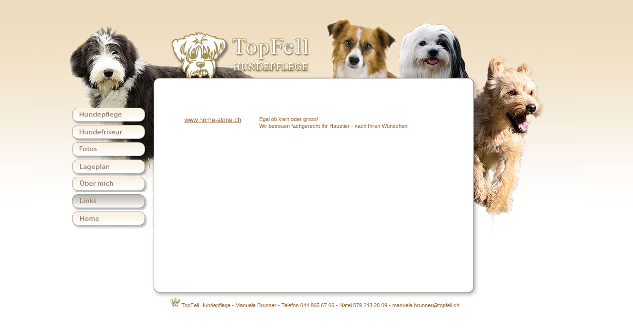

--- FILE ---
content_type: text/html
request_url: http://topfell.ch/seiten/links.html
body_size: 9941
content:
<!DOCTYPE html PUBLIC "-//W3C//DTD HTML 4.01 Transitional//EN">

<html>

	<head>
		<meta http-equiv="content-type" content="text/html;charset=iso-8859-1">
		<meta name="generator" content="Adobe GoLive">
		<title>TopFell</title>
		<link href="../topfell.css" rel="stylesheet" type="text/css" media="all">
		<style type="text/css" media="screen"><!--
#Ebene1    { visibility: visible; position: absolute; top: 25px; left: 5%; width: 238px; height: 25px }
#Ebene2  { visibility: visible; position: absolute; top: 0; left: 0; width: 371px; height: 100px }
#Ebene3  { visibility: visible; position: absolute; top: 155px; left: 0; width: 263px; height: 35px }
#Ebene4      { background-color: #fff; visibility: visible; position: absolute; top: 155px; left: 263px; width: 616px; height: 396px }
#Ebene5 { visibility: visible; position: absolute; top: 155px; left: 879px; width: 227px; height: 256px }
#Ebene7  { visibility: visible; position: absolute; top: 411px; left: 879px; width: 227px; height: 140px }
#Ebene8 { visibility: visible; position: absolute; top: 551px; left: 236px; width: 674px; height: 32px }
#Ebene9 { visibility: visible; position: absolute; top: 187px; left: -1px; width: 264px; height: 37px }
#Ebene10 { visibility: visible; position: absolute; top: 224px; left: 0; width: 263px; height: 35px }
#Ebene11 { visibility: visible; position: absolute; top: 259px; left: 0; width: 263px; height: 35px }
#Ebene12 { visibility: visible; position: absolute; top: 294px; left: 0; width: 263px; height: 38px }
#Ebene6  { visibility: visible; position: absolute; top: 400px; left: 0; width: 263px; height: 143px }
#Ebene13  { visibility: visible; position: absolute; top: 332px; left: 0; width: 263px; height: 69px }
#Ebene15  { font-family: Verdana; visibility: visible; position: absolute; top: 578px; left: 247px; width: 650px; height: 17px }
#Ebene18  { font-size: 12px; font-family: Verdana; visibility: visible; position: absolute; z-index: 1; top: 155px; left: 266px; width: 614px; height: 359px }
#Ebene14  { visibility: visible; position: absolute; top: 406px; left: 628px; width: 225px; height: 167px }
--></style>
		<csscriptdict>
			<script type="text/javascript"><!--
function newImage(arg) {
	if (document.images) {
		rslt = new Image();
		rslt.src = arg;
		return rslt;
	}
}
userAgent = window.navigator.userAgent;
browserVers = parseInt(userAgent.charAt(userAgent.indexOf("/")+1),10);
mustInitImg = true;
function initImgID() {var di = document.images; if (mustInitImg && di) { for (var i=0; i<di.length; i++) { if (!di[i].id) di[i].id=di[i].name; } mustInitImg = false;}}
function findElement(n,ly) {
	var d = document;
	if (browserVers < 4)		return d[n];
	if ((browserVers >= 6) && (d.getElementById)) {initImgID; return(d.getElementById(n))}; 
	var cd = ly ? ly.document : d;
	var elem = cd[n];
	if (!elem) {
		for (var i=0;i<cd.layers.length;i++) {
			elem = findElement(n,cd.layers[i]);
			if (elem) return elem;
		}
	}
	return elem;
}
function changeImagesArray(array) {
	if (preloadFlag == true) {
		var d = document; var img;
		for (i=0;i<array.length;i+=2) {
			img = null; var n = array[i];
			if (d.images) {
				if (d.layers) {img = findElement(n,0);}
				else {img = d.images[n];}
			}
			if (!img && d.getElementById) {img = d.getElementById(n);}
			if (!img && d.getElementsByName) {
				var elms = d.getElementsByName(n);
				if (elms) {
					for (j=0;j<elms.length;j++) {
						if (elms[j].src) {img = elms[j]; break;}
					}
				}
			}
			if (img) {img.src = array[i+1];}
		}
	}
}
function changeImages() {
	changeImagesArray(changeImages.arguments);
}

// --></script>
		</csscriptdict>
		<csactiondict>
			<script type="text/javascript"><!--
var preloadFlag = false;
function preloadImages() {
	if (document.images) {
		pre_hundesalon6_09_over = newImage('../bilder/hintergruende/hundesalon6_09_over.jpg');
		pre_hundesalon6_11_over = newImage('../bilder/hintergruende/hundesalon6_11_over.jpg');
		pre_hundesalon6_12_over = newImage('../bilder/hintergruende/hundesalon6_12_over.jpg');
		pre_hundesalon6_13_over = newImage('../bilder/hintergruende/hundesalon6_13_over.jpg');
		pre_hundesalon4_16_over = newImage('../bilder/hintergruende/hundesalon4_16_over.jpg');
		pre_hundesalon6_14_over = newImage('../bilder/hintergruende/hundesalon6_14_over.jpg');
		preloadFlag = true;
	}
}

// --></script>
		</csactiondict>
	</head>

	<body onload="preloadImages();" background="../bilder/fotos/hundesalon_hintergrund.jpg" link="#996633">
		<div id="Ebene1">
			<div id="Ebene2">
				<img src="../bilder/hintergruende/hundesalon6_05.jpg" alt="" width="1106" height="155" border="0"></div>
			<div id="Ebene3">
				<img src="../bilder/hintergruende/hundesalon6_06.jpg" alt="" width="263" height="35" border="0"></div>
			<div id="Ebene4">
				<img src="../bilder/hintergruende/hundesalon6_07.jpg" alt="" width="616" height="358" border="0"></div>
			<div id="Ebene5">
				<img src="../bilder/hintergruende/hundesalon6_08.jpg" alt="" width="227" height="256" border="0"></div>
			<div id="Ebene7">
				<img src="../bilder/hintergruende/hundesalon6_17.jpg" alt="" width="227" height="140" border="0"></div>
			<div id="Ebene8">
				<img src="../bilder/hintergruende/hundesalon6_21.jpg" alt="" width="674" height="32" border="0"></div>
			<div id="Ebene9">
				<a onmouseover="changeImages('hundesalon3_09','../bilder/hintergruende/hundesalon6_09_over.jpg');return true" onmouseout="changeImages('hundesalon3_09','../bilder/hintergruende/hundesalon6_09.jpg');return true" href="hundepflege.html"><img id="hundesalon3_09" src="../bilder/hintergruende/hundesalon6_09.jpg" alt="" name="hundesalon3_09" width="264" height="37" border="0"></a></div>
			<div id="Ebene10">
				<a onmouseover="changeImages('Hundesalon1_11','../bilder/hintergruende/hundesalon6_11_over.jpg');return true" onmouseout="changeImages('Hundesalon1_11','../bilder/hintergruende/hundesalon6_11.jpg');return true" href="hundefriseur.html"><img id="Hundesalon1_11" src="../bilder/hintergruende/hundesalon6_11.jpg" alt="" name="Hundesalon1_11" width="263" height="35" border="0"></a></div>
			<div id="Ebene11">
				<a onmouseover="changeImages('Hundesalon1_12','../bilder/hintergruende/hundesalon6_12_over.jpg');return true" onmouseout="changeImages('Hundesalon1_12','../bilder/hintergruende/hundesalon6_12.jpg');return true" href="fotos.html"><img id="Hundesalon1_12" src="../bilder/hintergruende/hundesalon6_12.jpg" alt="" name="Hundesalon1_12" width="263" height="35" border="0"></a></div>
			<div id="Ebene12">
				<a onmouseover="changeImages('Hundesalon1_13','../bilder/hintergruende/hundesalon6_13_over.jpg');return true" onmouseout="changeImages('Hundesalon1_13','../bilder/hintergruende/hundesalon6_13.jpg');return true" href="lageplan.html"><img id="Hundesalon1_13" src="../bilder/hintergruende/hundesalon6_13.jpg" alt="" name="Hundesalon1_13" width="263" height="38" border="0"></a></div>
			<div id="Ebene6">
				<a onmouseover="changeImages('hundesalon4_16','../bilder/hintergruende/hundesalon4_16_over.jpg');return true" onmouseout="changeImages('hundesalon4_16','../bilder/hintergruende/hundesalon4_16.jpg');return true" href="../index.html"><img id="hundesalon4_16" src="../bilder/hintergruende/hundesalon4_16.jpg" alt="" name="hundesalon4_16" width="263" height="39" border="0"></a><img src="../bilder/hintergruende/5.jpg" alt="" width="263" height="112" border="0"></div>
			<div id="Ebene13">
				<a onmouseover="changeImages('Hundesalon1_14','../bilder/hintergruende/hundesalon6_14_over.jpg');return true" onmouseout="changeImages('Hundesalon1_14','../bilder/hintergruende/hundesalon6_14.jpg');return true" href="ueber_mich.html"><img id="Hundesalon1_14" src="../bilder/hintergruende/hundesalon6_14.jpg" alt="" name="Hundesalon1_14" width="263" height="32" border="0"></a><img id="hundesalon3_15" src="../bilder/hintergruende/hundesalon4_15_over.jpg" alt="" name="hundesalon3_15" width="263" height="36" border="0"></div>
			<div id="Ebene15">
				<div align="center">
					<span class="main"><img src="../bilder/fotos/logo_klein.gif" alt="" width="20" height="19" border="0"> TopFell Hundepflege &#x2022; Manuela Brunner &#x2022; Telefon 044 865 67 06 &#x2022; Natel 079 243 28 09 &#x2022; <a href="mailto:manuela.brunner@topfell.ch">manuela.brunner@topfell.ch</a></span></div>
			</div>
			<div id="Ebene18">
				<table width="613" border="0" cellspacing="0" cellpadding="0">
					<tr>
						<td class="main" valign="top" width="613">
							<div align="center">
								<table width="528" border="0" cellspacing="0" cellpadding="0">
									<tr>
										<td valign="top" width="135"><br>
											<br>
											<br>
										</td>
										<td valign="top" width="16"></td>
										<td valign="top"></td>
									</tr>
									<tr>
										<td valign="top" width="135"><a href="http://www.home-alone.ch" target="_blank"><span class="menu">www.home-alone.ch</span></a></td>
										<td valign="top" width="16"></td>
										<td valign="top"><span class="main">Egal ob klein oder gross!<br>
												Wir betreuen fachgerecht Ihr Haustier - nach Ihren W&uuml;nschen</span></td>
									</tr>
									<tr>
										<td valign="top" width="135"></td>
										<td valign="top" width="16"></td>
										<td valign="top"></td>
									</tr>
								</table>
							</div>
						</td>
					</tr>
				</table>
			</div>
			<div id="Ebene14">
				<object classid="clsid:D27CDB6E-AE6D-11cf-96B8-444553540000" codebase="http://download.macromedia.com/pub/shockwave/cabs/flash/swflash.cab#version=6,0,0,0" height="160" width="220">
					<param name="movie" value="../bilder/swf/hund5.swf">
					<param name="quality" value="best">
					<param name="play" value="true">
					<embed height="160" pluginspage="http://www.macromedia.com/go/getflashplayer" src="../bilder/swf/hund5.swf" type="application/x-shockwave-flash" width="220" quality="best" play="true">

				</object></div>
		</div>
	</body>

</html>

--- FILE ---
content_type: text/css
request_url: http://topfell.ch/topfell.css
body_size: 798
content:

.main    { color: #963; font-size: 11px; font-family: Helvetica, Geneva, Arial, SunSans-Regular, sans-serif; line-height: 14px }
.main a:link   { color: #963 }
.main a:visited   { color: #963 }


.italicsbold   { color: #963; font-size: 11px; font-family: Helvetica, Geneva, Arial, SunSans-Regular, sans-serif; font-weight: bold; line-height: 14px }
.menu_header   { color: #963; font: bold 16px Helvetica, Geneva, Arial, SunSans-Regular, sans-serif; display: block; padding: 3px 3px 3px 12px; border-bottom: 1px solid #cccccc }

.menu_title    { color: #963; font-size: 20px; font-family: Helvetica, Geneva, Arial, SunSans-Regular, sans-serif; line-height: 26px }

.menu     { color: #963; font-size: 13px; font-family: Helvetica, Geneva, Arial, SunSans-Regular, sans-serif; line-height: 17px }

